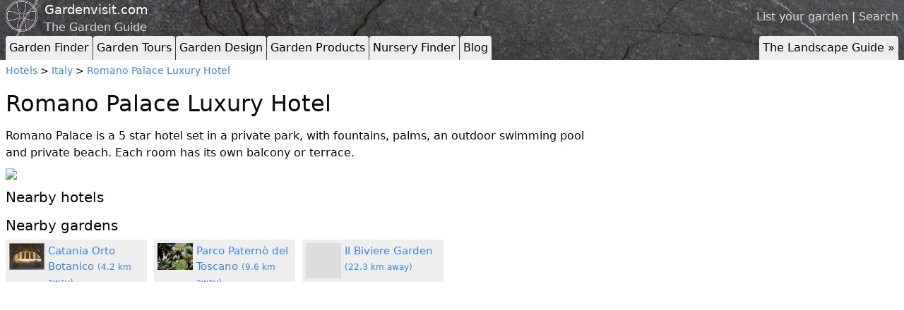

--- FILE ---
content_type: text/html; charset=utf-8
request_url: https://www.gardenvisit.com/hotels/romano_palace_luxury_hotel
body_size: 12498
content:




<!DOCTYPE html>
<html lang="en">
<head>
  <title>Romano Palace Luxury Hotel</title>
  <link rel="icon" type="image/x-icon" href="/favicon.ico" />
  <meta charset="utf-8"></meta>
    <meta name="description" content="Romano Palace is a 5 star hotel set in a private park, with fountains, palms, an outdoor swimming pool and private beach. Each room has its own balcony or terra"></meta>
    

    <link rel="stylesheet" href="/assets/tailwind-7e396d7428429f0c1ff6115fa4c80e69254d7b74fdee0be08c99871242bd6cd1.css" />
    <link rel="stylesheet" href="/assets/application-2ec4f218ea5b8ad78c9b050c32ee305f851b60b1ae174b4b9db0f5e32f9fa420.css" />
    <script type="importmap" data-turbo-track="reload">{
  "imports": {
    "application": "/assets/application-3897b39d0f7fe7e947af9b84a1e1304bb30eb1dadb983104797d0a5e26a08736.js"
  }
}</script>
<link rel="modulepreload" href="/assets/application-3897b39d0f7fe7e947af9b84a1e1304bb30eb1dadb983104797d0a5e26a08736.js">
<script src="/assets/es-module-shims.min-6982885c6ce151b17d1d2841985042ce58e1b94af5dc14ab8268b3d02e7de3d6.js" async="async" data-turbo-track="reload"></script>
<script type="module">import "application"</script>

  
  <meta name="csrf-param" content="authenticity_token" />
<meta name="csrf-token" content="YxFXRr-5ka3UynY7W2OT6aOUqBCAu7dVBl__3BDXLdlu07stQgn_s3JlaIgKEuriAAomBrFf_4IAq3Y4Pe9sgg" />
  <meta name="viewport" content="width=device-width, initial-scale=1.0">
</head>
<body>
  <script>
    (function(i,s,o,g,r,a,m){i['GoogleAnalyticsObject']=r;i[r]=i[r]||function(){
    (i[r].q=i[r].q||[]).push(arguments)},i[r].l=1*new Date();a=s.createElement(o),
    m=s.getElementsByTagName(o)[0];a.async=1;a.src=g;m.parentNode.insertBefore(a,m)
    })(window,document,'script','//www.google-analytics.com/analytics.js','ga');

    ga('create', 'UA-20437492-1', 'auto');
    ga('send', 'pageview');
  </script>

    <div class="container mx-auto px-2 ad-header">
    <div style="clear:both;"></div>
  </div>


  <header style="background-image: url('/assets/rock_texture-b19097a2eb9f92a5786e07b8a07d2d60171cf06ace292ba6f3d62b60d3e6a9d3.jpg');">
    <div class="container mx-auto px-2">

      <div class="site-header__top-right">
        <a href="/account/gardens/new">List your garden</a> | <a href="/search">Search</a>
      </div>

      <div class="identity">
        <img class="identity__logo" src="/assets/logo-aea7b2ac3f088060f28baf4237e98aa6dbb495fe27bdfb485551bf848b21ebc6.png" />
        <a class="identity__title" href="/">Gardenvisit.com</a>
        <span class="identity__subtitle">The Garden Guide</span>
      </div>

        <div class="tabs">
    <div class="toptabs">
      <ul>
        <li><a href="/gardens" rel="">Garden Finder</a></li>
        <li><a href="/garden_tours" rel="">Garden Tours</a></li>
        <li><a href="/garden_design" rel="">Garden Design</a></li>
        <li><a href="/garden_products" rel="">Garden Products</a></li>
        <li><a href="/nurseries" rel="">Nursery Finder</a></li>
        <li><a href="/blog" rel="">Blog</a></li>
        <li class="right desktop"><a href="/landscape_architecture" rel="">The Landscape Guide &raquo;</a></li>
      </ul>
    </div>
    <div style="clear:both;"></div>

    <div class="topsubtabs">
      <ul>
        <li><a href="/gardens/in/england" rel="">England</a></li>
        <li><a href="/gardens/in/scotland" rel="">Scotland</a></li>
        <li><a href="/gardens/in/france" rel="">France</a></li>
        <li><a href="/gardens/in/holland" rel="">Holland</a></li>
        <li><a href="/gardens/in/germany" rel="">Germany</a></li>
        <li><a href="/gardens/in/italy" rel="">Italy</a></li>
        <li><a href="/gardens/in/spain" rel="">Spain</a></li>
        <li><a href="/gardens/in/portugal" rel="">Portugal</a></li>
        <li><a href="/gardens/in/usa" rel="">USA</a></li>
        <li><a href="/gardens/in/china" rel="">China</a></li>
        <li><a href="/gardens/in/japan" rel="">Japan</a></li>
        <li><a href="/gardens/in/india" rel="">India</a></li>
        <li><a href="/gardens/in/iran" rel="">Iran</a></li>
        <li><a href="/garden_landscape_finder/garden_visiting_advice" rel="">Advice</a></li>
        <li class="hide"><a href="/gardens">Gardens</a></li>
        <div style="clear:both;"></div>
      </ul>
      <ul>
        <li><a href="/garden_tours/in/england" rel="">England</a></li>
        <li><a href="/garden_tours/in/scotland" rel="">Scotland</a></li>
        <li><a href="/garden_tours/in/france" rel="">France</a></li>
        <li><a href="/garden_tours/in/holland" rel="">Holland</a></li>
        <li><a href="/garden_tours/in/germany" rel="">Germany</a></li>
        <li><a href="/garden_tours/in/italy" rel="">Italy</a></li>
        <li><a href="/garden_tours/in/spain" rel="">Spain</a></li>
        <li><a href="/garden_tours/in/portugal" rel="">Portugal</a></li>
        <li><a href="/garden_tours/in/usa" rel="">USA</a></li>
        <li><a href="/garden_tours/in/china" rel="">China</a></li>
        <li><a href="/garden_tours/in/japan" rel="">Japan</a></li>
        <li><a href="/garden_tours/in/india" rel="">India</a></li>
        <li><a href="/garden_tours/in/iran" rel="">Iran</a></li>
        <li><a href="/garden_tours/garden_travel" rel="">Advice</a></li>
        <li class="hide"><a href="/garden_tours">Garden Tours</a></li>
        <div style="clear:both;"></div>
      </ul>
      <ul>
        <li><a href="/garden_products/water" rel="">Water</a></li>
        <li><a href="/garden_products/lighting_outdoor" rel="">Lighting</a></li>
        <li><a href="/garden_products/furniture_outdoor" rel="">Furniture</a></li>
        <li><a href="/garden_products/garden_ornaments" rel="">Ornaments</a></li>
        <li><a href="/garden_products/garden_security" rel="">Security</a></li>
        <li><a href="/garden_products/materials_garden_landscape" rel="">Materials</a></li>
        <li><a href="/garden_products/structures_shed_building" rel="">Structures</a></li>
        <li><a href="/garden_products/accessories_garden" rel="">Accessories</a></li>
        <li><a href="/garden_products/garden_tools" rel="">Tools</a></li>
        <li><a href="/garden_products/cad_computer_aided_design" rel="">CAD</a></li>
        <li><a href="/garden_products/planting" rel="">Planting</a></li>
        <li><a href="/garden_products/sustainable_design" rel="">Sustainability</a></li>
        <li class="hide"><a href="/garden_products">Garden Products</a></li>
        <div style="clear:both;"></div>
      </ul>
      <ul>
        <li><a href="/nurseries/in/england" rel="">England</a></li>
        <li><a href="/nurseries/in/scotland" rel="">Scotland</a></li>
        <li><a href="/nurseries/in/wales" rel="">Wales</a></li>
        <li><a href="/nurseries/mail_order" rel="">Mail Order</a></li>
        <li class="hide"><a href="/nurseries">Nurseries</a></li>
        <div style="clear:both;"></div>
      </ul>
    </div>
  </div>

      <script type="text/javascript">
        var pathname = window.location.pathname;
        $('.topsubtabs a').each(function(){
          if(pathname.startsWith($(this).attr('href')) && pathname!='/'){
            $(this).parents('ul').show();
          }
          if($(this).attr('href') == pathname){
            $(this).parents('li').addClass('current');
          }
        });
      </script>
    </div>
  </header>
  <div style="clear:both;"></div>

  <div class="container mx-auto px-2">



    


<div class="hotel finder-thing">
  <div class="crumbs">
    <a href="/hotels">Hotels</a> >
    <a href="/hotels/in/italy">Italy</a> > <a href="/hotels/romano_palace_luxury_hotel">Romano Palace Luxury Hotel</a>
  </div>

  <h1>Romano Palace Luxury Hotel</h1>

  <div class="finder-grid">
    <div class="finder-grid__a">
      <div class="finder-thing__section">
        Romano Palace is a 5 star hotel set in a private park, with fountains, palms, an outdoor swimming pool and private beach. Each room has its own balcony or terrace.<br />

      </div>

        <img
    src="https://maps.googleapis.com/maps/api/staticmap?center=37.4784171126,15.0826513767&zoom=13&size=674x300&markers=37.4784171126,15.0826513767&key=AIzaSyA4l086hmtvXkLn-pAzWqXnRCgKog1gHyE"
    id="garden-static-map"
    class="finder-thing__static-map"
  >

  <div id="map-canvas"></div>

  <script type="text/javascript">
    function loadGardenDynamicMap () {
      var googleMap = GoogleMap({
        title: 'Romano Palace Luxury Hotel',
        zoom: 13,
        lat: 37.4784171126,
        lng: 15.0826513767      });

      googleMap.initializeMapCanvas();
      googleMap.addMarker({lat: 37.4784171126, lng: 15.0826513767});
    }

    var gardenStaticMap = document.getElementById('garden-static-map');
    var mapCanvas = document.getElementById('map-canvas');

    gardenStaticMap.addEventListener('click', function (event) {
      event.preventDefault();

      loadGardenDynamicMap();
      gardenStaticMap.style.display = 'none';
      mapCanvas.style.display = 'block';
    }, false);
  </script>


      
  <h3>Nearby hotels</h3>
  <ul class="gumsticks">
  </ul>
  <div style="clear:both;"></div>


      
  <h3>Nearby gardens</h3>
  <ul class="gumsticks">
    <li class="gumsticks__gumstick">
      <a href="/gardens/catania_orto_botanico">
        <div class="gumsticks__image-container ">
          <img src="https://images-production.gardenvisit.com/uploads/images/12425/orto_botanico_padua_medium.jpg" />
        </div>
        Catania Orto Botanico
        <small class="text-muted">(4.2 km away)</small>
      </a>
    </li>
    <li class="gumsticks__gumstick">
      <a href="/gardens/parco_paterno_del_toscano">
        <div class="gumsticks__image-container ">
          <img src="https://images-production.gardenvisit.com/uploads/images/12831/parco_paterno_sicily_medium.jpg" />
        </div>
        Parco Paternò del Toscano
        <small class="text-muted">(9.6 km away)</small>
      </a>
    </li>
    <li class="gumsticks__gumstick">
      <a href="/gardens/il_biviere_garden">
        <div class="gumsticks__image-container empty">
        </div>
        Il Biviere Garden
        <small class="text-muted">(22.3 km away)</small>
      </a>
    </li>
  </ul>
  <div style="clear:both;"></div>


      


        <div id="disqus_thread"></div>
        <script>
          var disqus_config = function () {
            this.page.url = 'http://www.gardenvisit.com/hotels/romano_palace_luxury_hotel';
            this.page.identifier = 'hotel_romano_palace_luxury_hotel';
          };

          (function() { // DON'T EDIT BELOW THIS LINE
          var d = document, s = d.createElement('script');

          s.src = '//gardenvisit.disqus.com/embed.js';

          s.setAttribute('data-timestamp', +new Date());
          (d.head || d.body).appendChild(s);
          })();
        </script>
        <noscript>Please enable JavaScript to view the <a href="https://disqus.com/?ref_noscript" rel="nofollow">comments powered by Disqus.</a></noscript>
    </div>
    <div class="finder-grid__b">
      <div class="flexible-finder-images">
</div>

    </div>
  </div>
</div>

  </div>

  <div class="container mx-auto px-2">
  <hr>
  <footer>
    <p>
      
      <a href="/about">about</a> |
      <a rel="nofollow" href="/copyright">copyright</a> |
      <a rel="nofollow" href="/privacy_policy">privacy policy</a> |
      <a href="/links">links</a> |
      <a href="/faq">faq</a> |
      <a rel="nofollow" href="/sitemap">sitemap</a> |
      <a rel="nofollow" href="/faq/banner_advertising">banner advertising</a> |
      <a href="/account/gardens/new">list a garden</a> |
      <a rel="nofollow" href="/contact">contact gardenvisit</a> |
      <a href="/users/sign_in">login</a> |
      <form class="button_to" method="post" action="/users/sign_out"><input type="hidden" name="_method" value="delete" autocomplete="off" /><button type="submit">logout</button><input type="hidden" name="authenticity_token" value="XmgPdEDEqYVX94Y17u8bQnPc7OCT8MsLYzSSVNSYHhC4jQVpivoHWMZY8L9l-bAIRMU9zZKZQ8F9Zdp8W2h21g" autocomplete="off" /></form>
    </p>
      <p>
    <a href="/history_theory">History &amp; Theory</a> | 
    <a href="/landscape_architecture">Landscape Architecture</a>
  </p>

    <p class="small">&copy; Gardenvisit 2026. All rights reserved.</p>
    <p class="small">Nightingale Garden Company Limited, Company Registered Number: 06549733, Registered in England and Wales.</p>
  </footer>
</div>


  <script type="text/javascript"
    src="https://maps.googleapis.com/maps/api/js?key=AIzaSyA4l086hmtvXkLn-pAzWqXnRCgKog1gHyE&sensor=false">
  </script>
  <script type="text/javascript">
    var _mfq = _mfq || [];
      (function() {
        var mf = document.createElement("script");
        mf.type = "text/javascript"; mf.async = true;
        mf.src = "//cdn.mouseflow.com/projects/42eabe9c-fcf9-4a13-bc3b-4af185a988aa.js";
        document.getElementsByTagName("head")[0].appendChild(mf);
      })();
  </script>
</body>
</html>

